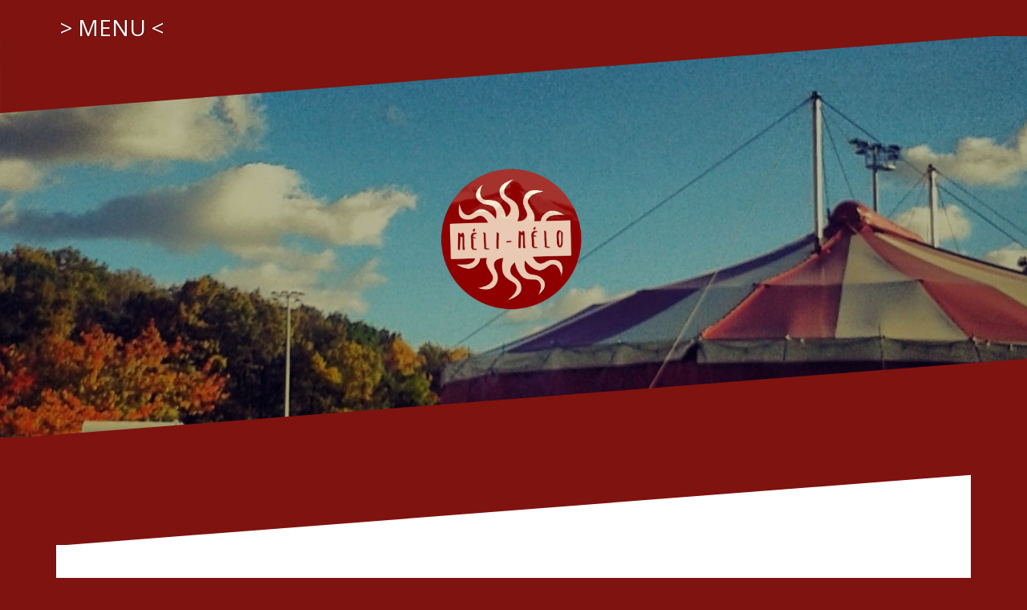

--- FILE ---
content_type: text/html; charset=UTF-8
request_url: http://melimelo78.fr/11924702_1190259664333960_1364056070_o/
body_size: 11860
content:
<!DOCTYPE html>
<html lang="fr-FR">
<head><style>img.lazy{min-height:1px}</style><link href="http://melimelo78.fr/wp-content/plugins/w3-total-cache/pub/js/lazyload.min.js" as="script">
<meta charset="UTF-8">
<meta name="viewport" content="width=device-width, initial-scale=1">
<link rel="profile" href="http://gmpg.org/xfn/11">
<link rel="pingback" href="http://melimelo78.fr/xmlrpc.php">

<title>Compagnie Alto, Autres directions &#8211; Le Chapiteau Méli-Mélo</title>
<meta name='robots' content='max-image-preview:large' />
	<style>img:is([sizes="auto" i], [sizes^="auto," i]) { contain-intrinsic-size: 3000px 1500px }</style>
	<link rel='dns-prefetch' href='//stats.wp.com' />
<link rel='dns-prefetch' href='//fonts.googleapis.com' />
<link rel='dns-prefetch' href='//i0.wp.com' />
<link rel='dns-prefetch' href='//v0.wordpress.com' />
<link rel="alternate" type="application/rss+xml" title="Le Chapiteau Méli-Mélo &raquo; Flux" href="http://melimelo78.fr/feed/" />
<link rel="alternate" type="application/rss+xml" title="Le Chapiteau Méli-Mélo &raquo; Flux des commentaires" href="http://melimelo78.fr/comments/feed/" />

<link rel='stylesheet' id='all-css-8ca51e41a1344285a12fa6feaa7b102e' href='http://melimelo78.fr/_jb_static/??-eJyNj8EOgjAMht/Gk1A5KHIgPss2Kk67DdcSsrd36gFMMHpp8v/t97eFaShM8IJeQC7okCFosvcRQYcgLFENYJhnVTrry+xsIaPWGxq7DD1HOssCmoK5FWR1VDEBSyJcJ64MDjurkPLWvH0pBlIJY0HYK5P+w3NvqT+gLw++j/sxdM42v2qhJuTgcDV6oLG3nsHjxIQiGOf4k2ur+nBsdvW+bjZGt9UDWVOMWA==' type='text/css' media='all' />
<style id='oblique-style-inline-css'>
body { font-family:'Open Sans', sans-serif;}
h1, h2, h3, h4, h5, h6 { font-family:'Playfair Display', serif;}
.site-title { font-size:70px; }
.site-description { font-size:20px; }
.site-branding { padding:150px 0; }
@media only screen and (max-width: 1024px) { .site-branding { padding:100px 0; } }
.site-logo { max-width:200px; }
.entry-meta a:hover, .entry-title a:hover, .widget-area a:hover, .social-navigation li a:hover, a { color:#17191b}
.read-more, .nav-previous:hover, .nav-next:hover, button, .button, input[type="button"], input[type="reset"], input[type="submit"] { background-color:#17191b}
.entry-thumb:after { background-color:rgba(23,25,27,0.4);}
.svg-block { fill:#7f130f;}
.footer-svg.svg-block { fill:#17191B!important;}
.site-footer { background-color:#17191B;}
body { color:#50545C}
.site-title a, .site-title a:hover { color:#000000}
.site-description { color:#000000}
.entry-title, .entry-title a { color:#000}
.entry-meta, .entry-meta a, .entry-footer, .entry-footer a { color:#9d9d9d}
.widget-area { background-color:#17191B}
.widget-area, .widget-area a { color:#f9f9f9}
.social-navigation li a { color:#ffffff}

</style>
<style id='wp-emoji-styles-inline-css'>

	img.wp-smiley, img.emoji {
		display: inline !important;
		border: none !important;
		box-shadow: none !important;
		height: 1em !important;
		width: 1em !important;
		margin: 0 0.07em !important;
		vertical-align: -0.1em !important;
		background: none !important;
		padding: 0 !important;
	}
</style>
<style id='jetpack-sharing-buttons-style-inline-css'>
.jetpack-sharing-buttons__services-list{display:flex;flex-direction:row;flex-wrap:wrap;gap:0;list-style-type:none;margin:5px;padding:0}.jetpack-sharing-buttons__services-list.has-small-icon-size{font-size:12px}.jetpack-sharing-buttons__services-list.has-normal-icon-size{font-size:16px}.jetpack-sharing-buttons__services-list.has-large-icon-size{font-size:24px}.jetpack-sharing-buttons__services-list.has-huge-icon-size{font-size:36px}@media print{.jetpack-sharing-buttons__services-list{display:none!important}}.editor-styles-wrapper .wp-block-jetpack-sharing-buttons{gap:0;padding-inline-start:0}ul.jetpack-sharing-buttons__services-list.has-background{padding:1.25em 2.375em}
</style>
<style id='classic-theme-styles-inline-css'>
/*! This file is auto-generated */
.wp-block-button__link{color:#fff;background-color:#32373c;border-radius:9999px;box-shadow:none;text-decoration:none;padding:calc(.667em + 2px) calc(1.333em + 2px);font-size:1.125em}.wp-block-file__button{background:#32373c;color:#fff;text-decoration:none}
</style>
<style id='global-styles-inline-css'>
:root{--wp--preset--aspect-ratio--square: 1;--wp--preset--aspect-ratio--4-3: 4/3;--wp--preset--aspect-ratio--3-4: 3/4;--wp--preset--aspect-ratio--3-2: 3/2;--wp--preset--aspect-ratio--2-3: 2/3;--wp--preset--aspect-ratio--16-9: 16/9;--wp--preset--aspect-ratio--9-16: 9/16;--wp--preset--color--black: #000000;--wp--preset--color--cyan-bluish-gray: #abb8c3;--wp--preset--color--white: #ffffff;--wp--preset--color--pale-pink: #f78da7;--wp--preset--color--vivid-red: #cf2e2e;--wp--preset--color--luminous-vivid-orange: #ff6900;--wp--preset--color--luminous-vivid-amber: #fcb900;--wp--preset--color--light-green-cyan: #7bdcb5;--wp--preset--color--vivid-green-cyan: #00d084;--wp--preset--color--pale-cyan-blue: #8ed1fc;--wp--preset--color--vivid-cyan-blue: #0693e3;--wp--preset--color--vivid-purple: #9b51e0;--wp--preset--gradient--vivid-cyan-blue-to-vivid-purple: linear-gradient(135deg,rgba(6,147,227,1) 0%,rgb(155,81,224) 100%);--wp--preset--gradient--light-green-cyan-to-vivid-green-cyan: linear-gradient(135deg,rgb(122,220,180) 0%,rgb(0,208,130) 100%);--wp--preset--gradient--luminous-vivid-amber-to-luminous-vivid-orange: linear-gradient(135deg,rgba(252,185,0,1) 0%,rgba(255,105,0,1) 100%);--wp--preset--gradient--luminous-vivid-orange-to-vivid-red: linear-gradient(135deg,rgba(255,105,0,1) 0%,rgb(207,46,46) 100%);--wp--preset--gradient--very-light-gray-to-cyan-bluish-gray: linear-gradient(135deg,rgb(238,238,238) 0%,rgb(169,184,195) 100%);--wp--preset--gradient--cool-to-warm-spectrum: linear-gradient(135deg,rgb(74,234,220) 0%,rgb(151,120,209) 20%,rgb(207,42,186) 40%,rgb(238,44,130) 60%,rgb(251,105,98) 80%,rgb(254,248,76) 100%);--wp--preset--gradient--blush-light-purple: linear-gradient(135deg,rgb(255,206,236) 0%,rgb(152,150,240) 100%);--wp--preset--gradient--blush-bordeaux: linear-gradient(135deg,rgb(254,205,165) 0%,rgb(254,45,45) 50%,rgb(107,0,62) 100%);--wp--preset--gradient--luminous-dusk: linear-gradient(135deg,rgb(255,203,112) 0%,rgb(199,81,192) 50%,rgb(65,88,208) 100%);--wp--preset--gradient--pale-ocean: linear-gradient(135deg,rgb(255,245,203) 0%,rgb(182,227,212) 50%,rgb(51,167,181) 100%);--wp--preset--gradient--electric-grass: linear-gradient(135deg,rgb(202,248,128) 0%,rgb(113,206,126) 100%);--wp--preset--gradient--midnight: linear-gradient(135deg,rgb(2,3,129) 0%,rgb(40,116,252) 100%);--wp--preset--font-size--small: 13px;--wp--preset--font-size--medium: 20px;--wp--preset--font-size--large: 36px;--wp--preset--font-size--x-large: 42px;--wp--preset--spacing--20: 0.44rem;--wp--preset--spacing--30: 0.67rem;--wp--preset--spacing--40: 1rem;--wp--preset--spacing--50: 1.5rem;--wp--preset--spacing--60: 2.25rem;--wp--preset--spacing--70: 3.38rem;--wp--preset--spacing--80: 5.06rem;--wp--preset--shadow--natural: 6px 6px 9px rgba(0, 0, 0, 0.2);--wp--preset--shadow--deep: 12px 12px 50px rgba(0, 0, 0, 0.4);--wp--preset--shadow--sharp: 6px 6px 0px rgba(0, 0, 0, 0.2);--wp--preset--shadow--outlined: 6px 6px 0px -3px rgba(255, 255, 255, 1), 6px 6px rgba(0, 0, 0, 1);--wp--preset--shadow--crisp: 6px 6px 0px rgba(0, 0, 0, 1);}:where(.is-layout-flex){gap: 0.5em;}:where(.is-layout-grid){gap: 0.5em;}body .is-layout-flex{display: flex;}.is-layout-flex{flex-wrap: wrap;align-items: center;}.is-layout-flex > :is(*, div){margin: 0;}body .is-layout-grid{display: grid;}.is-layout-grid > :is(*, div){margin: 0;}:where(.wp-block-columns.is-layout-flex){gap: 2em;}:where(.wp-block-columns.is-layout-grid){gap: 2em;}:where(.wp-block-post-template.is-layout-flex){gap: 1.25em;}:where(.wp-block-post-template.is-layout-grid){gap: 1.25em;}.has-black-color{color: var(--wp--preset--color--black) !important;}.has-cyan-bluish-gray-color{color: var(--wp--preset--color--cyan-bluish-gray) !important;}.has-white-color{color: var(--wp--preset--color--white) !important;}.has-pale-pink-color{color: var(--wp--preset--color--pale-pink) !important;}.has-vivid-red-color{color: var(--wp--preset--color--vivid-red) !important;}.has-luminous-vivid-orange-color{color: var(--wp--preset--color--luminous-vivid-orange) !important;}.has-luminous-vivid-amber-color{color: var(--wp--preset--color--luminous-vivid-amber) !important;}.has-light-green-cyan-color{color: var(--wp--preset--color--light-green-cyan) !important;}.has-vivid-green-cyan-color{color: var(--wp--preset--color--vivid-green-cyan) !important;}.has-pale-cyan-blue-color{color: var(--wp--preset--color--pale-cyan-blue) !important;}.has-vivid-cyan-blue-color{color: var(--wp--preset--color--vivid-cyan-blue) !important;}.has-vivid-purple-color{color: var(--wp--preset--color--vivid-purple) !important;}.has-black-background-color{background-color: var(--wp--preset--color--black) !important;}.has-cyan-bluish-gray-background-color{background-color: var(--wp--preset--color--cyan-bluish-gray) !important;}.has-white-background-color{background-color: var(--wp--preset--color--white) !important;}.has-pale-pink-background-color{background-color: var(--wp--preset--color--pale-pink) !important;}.has-vivid-red-background-color{background-color: var(--wp--preset--color--vivid-red) !important;}.has-luminous-vivid-orange-background-color{background-color: var(--wp--preset--color--luminous-vivid-orange) !important;}.has-luminous-vivid-amber-background-color{background-color: var(--wp--preset--color--luminous-vivid-amber) !important;}.has-light-green-cyan-background-color{background-color: var(--wp--preset--color--light-green-cyan) !important;}.has-vivid-green-cyan-background-color{background-color: var(--wp--preset--color--vivid-green-cyan) !important;}.has-pale-cyan-blue-background-color{background-color: var(--wp--preset--color--pale-cyan-blue) !important;}.has-vivid-cyan-blue-background-color{background-color: var(--wp--preset--color--vivid-cyan-blue) !important;}.has-vivid-purple-background-color{background-color: var(--wp--preset--color--vivid-purple) !important;}.has-black-border-color{border-color: var(--wp--preset--color--black) !important;}.has-cyan-bluish-gray-border-color{border-color: var(--wp--preset--color--cyan-bluish-gray) !important;}.has-white-border-color{border-color: var(--wp--preset--color--white) !important;}.has-pale-pink-border-color{border-color: var(--wp--preset--color--pale-pink) !important;}.has-vivid-red-border-color{border-color: var(--wp--preset--color--vivid-red) !important;}.has-luminous-vivid-orange-border-color{border-color: var(--wp--preset--color--luminous-vivid-orange) !important;}.has-luminous-vivid-amber-border-color{border-color: var(--wp--preset--color--luminous-vivid-amber) !important;}.has-light-green-cyan-border-color{border-color: var(--wp--preset--color--light-green-cyan) !important;}.has-vivid-green-cyan-border-color{border-color: var(--wp--preset--color--vivid-green-cyan) !important;}.has-pale-cyan-blue-border-color{border-color: var(--wp--preset--color--pale-cyan-blue) !important;}.has-vivid-cyan-blue-border-color{border-color: var(--wp--preset--color--vivid-cyan-blue) !important;}.has-vivid-purple-border-color{border-color: var(--wp--preset--color--vivid-purple) !important;}.has-vivid-cyan-blue-to-vivid-purple-gradient-background{background: var(--wp--preset--gradient--vivid-cyan-blue-to-vivid-purple) !important;}.has-light-green-cyan-to-vivid-green-cyan-gradient-background{background: var(--wp--preset--gradient--light-green-cyan-to-vivid-green-cyan) !important;}.has-luminous-vivid-amber-to-luminous-vivid-orange-gradient-background{background: var(--wp--preset--gradient--luminous-vivid-amber-to-luminous-vivid-orange) !important;}.has-luminous-vivid-orange-to-vivid-red-gradient-background{background: var(--wp--preset--gradient--luminous-vivid-orange-to-vivid-red) !important;}.has-very-light-gray-to-cyan-bluish-gray-gradient-background{background: var(--wp--preset--gradient--very-light-gray-to-cyan-bluish-gray) !important;}.has-cool-to-warm-spectrum-gradient-background{background: var(--wp--preset--gradient--cool-to-warm-spectrum) !important;}.has-blush-light-purple-gradient-background{background: var(--wp--preset--gradient--blush-light-purple) !important;}.has-blush-bordeaux-gradient-background{background: var(--wp--preset--gradient--blush-bordeaux) !important;}.has-luminous-dusk-gradient-background{background: var(--wp--preset--gradient--luminous-dusk) !important;}.has-pale-ocean-gradient-background{background: var(--wp--preset--gradient--pale-ocean) !important;}.has-electric-grass-gradient-background{background: var(--wp--preset--gradient--electric-grass) !important;}.has-midnight-gradient-background{background: var(--wp--preset--gradient--midnight) !important;}.has-small-font-size{font-size: var(--wp--preset--font-size--small) !important;}.has-medium-font-size{font-size: var(--wp--preset--font-size--medium) !important;}.has-large-font-size{font-size: var(--wp--preset--font-size--large) !important;}.has-x-large-font-size{font-size: var(--wp--preset--font-size--x-large) !important;}
:where(.wp-block-post-template.is-layout-flex){gap: 1.25em;}:where(.wp-block-post-template.is-layout-grid){gap: 1.25em;}
:where(.wp-block-columns.is-layout-flex){gap: 2em;}:where(.wp-block-columns.is-layout-grid){gap: 2em;}
:root :where(.wp-block-pullquote){font-size: 1.5em;line-height: 1.6;}
</style>
<link rel='stylesheet' id='oblique-body-fonts-css' href='//fonts.googleapis.com/css?family=Open+Sans%3A400italic%2C600italic%2C400%2C600&#038;ver=6.7.4' media='all' />
<link rel='stylesheet' id='oblique-headings-fonts-css' href='//fonts.googleapis.com/css?family=Playfair+Display%3A400%2C700%2C400italic%2C700italic&#038;ver=6.7.4' media='all' />



<link rel="https://api.w.org/" href="http://melimelo78.fr/wp-json/" /><link rel="alternate" title="JSON" type="application/json" href="http://melimelo78.fr/wp-json/wp/v2/media/581" /><link rel="EditURI" type="application/rsd+xml" title="RSD" href="http://melimelo78.fr/xmlrpc.php?rsd" />
<meta name="generator" content="WordPress 6.7.4" />
<link rel='shortlink' href='https://wp.me/aTBkH-9n' />
<link rel="alternate" title="oEmbed (JSON)" type="application/json+oembed" href="http://melimelo78.fr/wp-json/oembed/1.0/embed?url=http%3A%2F%2Fmelimelo78.fr%2F11924702_1190259664333960_1364056070_o%2F" />
<link rel="alternate" title="oEmbed (XML)" type="text/xml+oembed" href="http://melimelo78.fr/wp-json/oembed/1.0/embed?url=http%3A%2F%2Fmelimelo78.fr%2F11924702_1190259664333960_1364056070_o%2F&#038;format=xml" />
	
		<style>img#wpstats{display:none}</style>
		<!--[if lt IE 9]>
<script src="http://melimelo78.fr/wp-content/themes/oblique/js/html5shiv.js"></script>
<![endif]-->
		<style type="text/css">
					.site-header {
					    background: url(http://melimelo78.fr/wp-content/uploads/2016/03/cropped-Chapiteau-MÃ©li-MÃ©lo.jpg) no-repeat;
					    background-position: center top;
					    background-attachment: fixed;
					    background-size: cover;
					}
		</style>
		<style type="text/css" id="custom-background-css">
body.custom-background { background-color: #7f130f; }
</style>
	<link rel="icon" href="https://i0.wp.com/melimelo78.fr/wp-content/uploads/2023/02/cropped-Logo-rond-Meli-Melo-512.png?fit=32%2C32" sizes="32x32" />
<link rel="icon" href="https://i0.wp.com/melimelo78.fr/wp-content/uploads/2023/02/cropped-Logo-rond-Meli-Melo-512.png?fit=192%2C192" sizes="192x192" />
<link rel="apple-touch-icon" href="https://i0.wp.com/melimelo78.fr/wp-content/uploads/2023/02/cropped-Logo-rond-Meli-Melo-512.png?fit=180%2C180" />
<meta name="msapplication-TileImage" content="https://i0.wp.com/melimelo78.fr/wp-content/uploads/2023/02/cropped-Logo-rond-Meli-Melo-512.png?fit=270%2C270" />
		<style type="text/css" id="wp-custom-css">
			/*
Bienvenue dans l'éditeur de CSS !

Pour en savoir plus sur le fonctionnement de l'éditeur, vous pouvez vous
rendre sur cette page :
http://wp.me/PEmnE-Bt
*/
.slicknav_menu {
	display: none;
}

p {
	text-align: justify;
}

.entry-content {
	max-width: 750px;
	margin: auto;
}

h2 {
	text-align: center;
}

.mmfooter {
	color: #ffffff;
	font-size: 2em;
}

#email {
	max-width: 300px;
}

.unclickable {
	pointer-events: none !important;
}

.clickable {
	pointer-events: auto !important;
}

.headerlogocyp {
	display: block;
	position: fixed;
	right: 20px;
	top: 20px;
	z-index: 100;
	width: 150px;
	height: auto;
	font-size: 28px;
	color: white;
	text-align: center;
}

@media screen and (max-width: 640px) {
	.headerlogocyp {
		max-width: 100px !important;
	}
}

.entry-content a {
	text-decoration: underline !important;
	color: #cc0000;
}		</style>
		<style id="wpforms-css-vars-root">
				:root {
					--wpforms-field-border-radius: 3px;
--wpforms-field-border-style: solid;
--wpforms-field-border-size: 1px;
--wpforms-field-background-color: #ffffff;
--wpforms-field-border-color: rgba( 0, 0, 0, 0.25 );
--wpforms-field-border-color-spare: rgba( 0, 0, 0, 0.25 );
--wpforms-field-text-color: rgba( 0, 0, 0, 0.7 );
--wpforms-field-menu-color: #ffffff;
--wpforms-label-color: rgba( 0, 0, 0, 0.85 );
--wpforms-label-sublabel-color: rgba( 0, 0, 0, 0.55 );
--wpforms-label-error-color: #d63637;
--wpforms-button-border-radius: 3px;
--wpforms-button-border-style: none;
--wpforms-button-border-size: 1px;
--wpforms-button-background-color: #066aab;
--wpforms-button-border-color: #066aab;
--wpforms-button-text-color: #ffffff;
--wpforms-page-break-color: #066aab;
--wpforms-background-image: none;
--wpforms-background-position: center center;
--wpforms-background-repeat: no-repeat;
--wpforms-background-size: cover;
--wpforms-background-width: 100px;
--wpforms-background-height: 100px;
--wpforms-background-color: rgba( 0, 0, 0, 0 );
--wpforms-background-url: none;
--wpforms-container-padding: 0px;
--wpforms-container-border-style: none;
--wpforms-container-border-width: 1px;
--wpforms-container-border-color: #000000;
--wpforms-container-border-radius: 3px;
--wpforms-field-size-input-height: 43px;
--wpforms-field-size-input-spacing: 15px;
--wpforms-field-size-font-size: 16px;
--wpforms-field-size-line-height: 19px;
--wpforms-field-size-padding-h: 14px;
--wpforms-field-size-checkbox-size: 16px;
--wpforms-field-size-sublabel-spacing: 5px;
--wpforms-field-size-icon-size: 1;
--wpforms-label-size-font-size: 16px;
--wpforms-label-size-line-height: 19px;
--wpforms-label-size-sublabel-font-size: 14px;
--wpforms-label-size-sublabel-line-height: 17px;
--wpforms-button-size-font-size: 17px;
--wpforms-button-size-height: 41px;
--wpforms-button-size-padding-h: 15px;
--wpforms-button-size-margin-top: 10px;
--wpforms-container-shadow-size-box-shadow: none;

				}
			</style></head>

<body class="attachment attachment-template-default single single-attachment postid-581 attachmentid-581 attachment-jpeg custom-background group-blog">
<div id="page" class="hfeed site">

<!-- [Hans debug 20230301 -->	
<!-- [CYP5] -->  <a href="/" class="headerlogocyp">

<!-- > Accueil <<br /> -->
<!-- [Hans debug 20230301 
<img class="lazy" src="data:image/svg+xml,%3Csvg%20xmlns='http://www.w3.org/2000/svg'%20viewBox='0%200%201%201'%3E%3C/svg%3E" data-src="/wp-content/uploads/2016/03/Logo-rond-Méli-Mélo.png"  alt="Logo" /></a> -->	

	<a class="skip-link screen-reader-text" href="#content">Aller au contenu</a>

		<div class="sidebar-toggle">
			&gt; MENU &lt;		</div>

	<div class="top-bar container">
					<nav class="social-navigation clearfix">
							</nav>
					</div>

	<div class="svg-container nav-svg svg-block">
		
		<svg xmlns="http://www.w3.org/2000/svg" version="1.1" viewBox="0 0 1950 150">
		  <g transform="translate(0,-902.36218)"/>
		  <path d="m 898.41609,-33.21176 0.01,0 -0.005,-0.009 -0.005,0.009 z" />
		  <path d="m 898.41609,-33.21176 0.01,0 -0.005,-0.009 -0.005,0.009 z"/>
		  <path d="M 0,150 0,0 1925,0"/>
		</svg>
		</div>
	<header id="masthead" class="site-header" role="banner">
		<div class="overlay"></div>
		<div class="container">
			<div class="site-branding">
	        				<a href="http://melimelo78.fr/" title="Le Chapiteau Méli-Mélo"><img class="site-logo lazy" src="data:image/svg+xml,%3Csvg%20xmlns='http://www.w3.org/2000/svg'%20viewBox='0%200%201%201'%3E%3C/svg%3E" data-src="http://melimelo78.fr/wp-content/uploads/2023/02/Logo-rond-Meli-Melo.png" alt="Le Chapiteau Méli-Mélo" /></a>
	        			</div><!-- .site-branding -->
		</div>
		<div class="svg-container header-svg svg-block">
			
		<svg xmlns="http://www.w3.org/2000/svg" version="1.1" viewBox="0 0 1890 150">
			<g transform="translate(0,-902.36218)"/>
			  <path d="m 898.41609,-33.21176 0.01,0 -0.005,-0.009 -0.005,0.009 z"/>
			  <path d="m 898.41609,-33.21176 0.01,0 -0.005,-0.009 -0.005,0.009 z"/>
			  <path d="m 1925,0 0,150 -1925,0"/>
		</svg>
			</div>		
	</header><!-- #masthead -->

	<div id="content" class="site-content">
		<div class="container content-wrapper">
	<div id="primary" class="content-area">
		<main id="main" class="site-main" role="main">

		
				
<div class="svg-container single-post-svg svg-block">
	
		<svg xmlns="http://www.w3.org/2000/svg" version="1.1" viewBox="0 0 1890 150">
			<g transform="translate(0,-902.36218)"/>
			  <path d="m 898.41609,-33.21176 0.01,0 -0.005,-0.009 -0.005,0.009 z"/>
			  <path d="m 898.41609,-33.21176 0.01,0 -0.005,-0.009 -0.005,0.009 z"/>
			  <path d="m 1925,0 0,150 -1925,0"/>
		</svg>
	</div>
<article id="post-581" class="post-581 attachment type-attachment status-inherit hentry">

	<header class="entry-header">
		<h1 class="entry-title">Compagnie Alto, Autres directions</h1>
		<div class="entry-meta">
					</div><!-- .entry-meta -->
	</header><!-- .entry-header -->

			

	<div class="entry-content">
		<p class="attachment"><a title="Compagnie Alto, Autres directions" href="https://i0.wp.com/melimelo78.fr/wp-content/uploads/2016/06/11924702_1190259664333960_1364056070_o.jpeg"><img fetchpriority="high" decoding="async" width="200" height="300" src="data:image/svg+xml,%3Csvg%20xmlns='http://www.w3.org/2000/svg'%20viewBox='0%200%20200%20300'%3E%3C/svg%3E" data-src="https://i0.wp.com/melimelo78.fr/wp-content/uploads/2016/06/11924702_1190259664333960_1364056070_o.jpeg?fit=200%2C300" class="attachment-medium size-medium lazy" alt="" data-srcset="https://i0.wp.com/melimelo78.fr/wp-content/uploads/2016/06/11924702_1190259664333960_1364056070_o.jpeg?w=1365 1365w, https://i0.wp.com/melimelo78.fr/wp-content/uploads/2016/06/11924702_1190259664333960_1364056070_o.jpeg?resize=200%2C300 200w, https://i0.wp.com/melimelo78.fr/wp-content/uploads/2016/06/11924702_1190259664333960_1364056070_o.jpeg?resize=768%2C1152 768w, https://i0.wp.com/melimelo78.fr/wp-content/uploads/2016/06/11924702_1190259664333960_1364056070_o.jpeg?resize=683%2C1024 683w, https://i0.wp.com/melimelo78.fr/wp-content/uploads/2016/06/11924702_1190259664333960_1364056070_o.jpeg?resize=370%2C555 370w, https://i0.wp.com/melimelo78.fr/wp-content/uploads/2016/06/11924702_1190259664333960_1364056070_o.jpeg?resize=1040%2C1560 1040w" data-sizes="(max-width: 200px) 100vw, 200px" data-attachment-id="581" data-permalink="http://melimelo78.fr/11924702_1190259664333960_1364056070_o/" data-orig-file="https://i0.wp.com/melimelo78.fr/wp-content/uploads/2016/06/11924702_1190259664333960_1364056070_o.jpeg?fit=1365%2C2048" data-orig-size="1365,2048" data-comments-opened="0" data-image-meta="{&quot;aperture&quot;:&quot;0&quot;,&quot;credit&quot;:&quot;&quot;,&quot;camera&quot;:&quot;&quot;,&quot;caption&quot;:&quot;&quot;,&quot;created_timestamp&quot;:&quot;0&quot;,&quot;copyright&quot;:&quot;&quot;,&quot;focal_length&quot;:&quot;0&quot;,&quot;iso&quot;:&quot;0&quot;,&quot;shutter_speed&quot;:&quot;0&quot;,&quot;title&quot;:&quot;&quot;,&quot;orientation&quot;:&quot;0&quot;}" data-image-title="Compagnie Alto, Autres directions" data-image-description="" data-image-caption="&lt;p&gt;Compagnie accueillie en résidence, en juin 2016.&lt;/p&gt;
" data-medium-file="https://i0.wp.com/melimelo78.fr/wp-content/uploads/2016/06/11924702_1190259664333960_1364056070_o.jpeg?fit=200%2C300" data-large-file="https://i0.wp.com/melimelo78.fr/wp-content/uploads/2016/06/11924702_1190259664333960_1364056070_o.jpeg?fit=683%2C1024" /></a></p>
			</div><!-- .entry-content -->

	<footer class="entry-footer">
			</footer><!-- .entry-footer -->
</article><!-- #post-## -->
<div class="svg-container single-post-svg single-svg-bottom svg-block">
	
		<svg xmlns="http://www.w3.org/2000/svg" version="1.1" viewBox="0 0 1920 150">
		  <g transform="translate(0,-902.36218)"/>
		  <path d="m 898.41609,-33.21176 0.01,0 -0.005,-0.009 -0.005,0.009 z" />
		  <path d="m 898.41609,-33.21176 0.01,0 -0.005,-0.009 -0.005,0.009 z"/>
		  <path d="M 0,150 0,0 1925,0"/>
		</svg>
	</div>
			
	<nav class="navigation post-navigation" aria-label="Publications">
		<h2 class="screen-reader-text">Navigation de l’article</h2>
		<div class="nav-links"><div class="nav-previous"><a href="http://melimelo78.fr/11924702_1190259664333960_1364056070_o/" rel="prev">Compagnie Alto, Autres directions</a></div></div>
	</nav>
			
		
		</main><!-- #main -->
	</div><!-- #primary -->


<div id="secondary" class="widget-area" role="complementary">



	<nav id="site-navigation" class="main-navigation" role="navigation">
		<div id="primary-menu" class="menu"><ul>
<li class="page_item page-item-251"><a href="http://melimelo78.fr/billetterie/">Billetterie</a></li>
<li class="page_item page-item-83"><a href="http://melimelo78.fr/conditions-techniques/">Conditions techniques</a></li>
<li class="page_item page-item-56 page_item_has_children"><a href="http://melimelo78.fr/">École de cirque</a>
<ul class='children'>
	<li class="page_item page-item-65"><a href="http://melimelo78.fr/ecole-de-cirque/ateliers-hebdomadaires/">Ateliers hebdomadaires 2018-2019</a></li>
	<li class="page_item page-item-265"><a href="http://melimelo78.fr/ecole-de-cirque/espace-pro-compagnies/">Du cirque avec vous, rien que pour vous !</a></li>
	<li class="page_item page-item-58"><a href="http://melimelo78.fr/ecole-de-cirque/le-projet-pedagogique/">Le projet pédagogique</a></li>
	<li class="page_item page-item-2774"><a href="http://melimelo78.fr/ecole-de-cirque/les-profs-de-meli-melo/">Les profs de Méli-Mélo</a></li>
	<li class="page_item page-item-629"><a href="http://melimelo78.fr/ecole-de-cirque/stages-semi-propro/">#629 (pas de titre)</a></li>
</ul>
</li>
<li class="page_item page-item-74"><a href="http://melimelo78.fr/ledito/">L&rsquo;Édito</a></li>
<li class="page_item page-item-2704"><a href="http://melimelo78.fr/newsletter/">Newsletter</a></li>
<li class="page_item page-item-94"><a href="http://melimelo78.fr/nos-partenaires/">Nos partenaires</a></li>
<li class="page_item page-item-2877"><a href="http://melimelo78.fr/politique-de-confidentialite/">Politique de confidentialité</a></li>
<li class="page_item page-item-69"><a href="http://melimelo78.fr/espace-pro/">Publics scolaire et spécifique</a></li>
<li class="page_item page-item-468"><a href="http://melimelo78.fr/seances-pour-les-scolaires/">Séances pour les scolaires</a></li>
<li class="page_item page-item-2961"><a href="http://melimelo78.fr/spectacles/">SPECTACLES</a></li>
</ul></div>
	</nav><!-- #site-navigation -->
	<nav class="sidebar-nav"></nav>



			<aside id="nav_menu-2" class="widget widget_nav_menu"><h3 class="widget-title">MENU</h3><div class="menu-menu-sidebar-container"><ul id="menu-menu-sidebar" class="menu"><li id="menu-item-111" class="clickable menu-item menu-item-type-custom menu-item-object-custom menu-item-111"><a href="/association">L&rsquo;ASSOCIATION MÉLI-MÉLO</a></li>
<li id="menu-item-112" class="unclickable menu-item menu-item-type-custom menu-item-object-custom menu-item-has-children menu-item-112"><a>ÉCOLE DE CIRQUE</a>
<ul class="sub-menu">
	<li id="menu-item-115" class="clickable menu-item menu-item-type-custom menu-item-object-custom menu-item-115"><a href="/ateliers-hebdo/#content">Ateliers hebdomadaires</a></li>
	<li id="menu-item-550" class="clickable menu-item menu-item-type-custom menu-item-object-custom menu-item-550"><a href="http://melimelo78.fr/stages-de-vacances/">Stages Enfants</a></li>
	<li id="menu-item-1055" class="clickable menu-item menu-item-type-custom menu-item-object-custom menu-item-1055"><a href="http://melimelo78.fr/stages-adultes/">Stages Ados-Adultes</a></li>
	<li id="menu-item-2791" class="clickable menu-item menu-item-type-post_type menu-item-object-page menu-item-2791"><a href="http://melimelo78.fr/ecole-de-cirque/les-profs-de-meli-melo/">Les profs de Méli-Mélo</a></li>
	<li id="menu-item-113" class="clickable menu-item menu-item-type-custom menu-item-object-custom menu-item-113"><a href="/ecole-de-cirque/le-projet-pedagogique/#content" title="Contenu en cours de création">Le projet pédagogique</a></li>
	<li id="menu-item-114" class="clickable menu-item menu-item-type-custom menu-item-object-custom menu-item-114"><a href="http://melimelo78.fr/publics-scolaire-et-specifique/">Publics scolaire et spécifique</a></li>
</ul>
</li>
<li id="menu-item-3672" class="menu-item menu-item-type-taxonomy menu-item-object-category menu-item-3672"><a href="http://melimelo78.fr/category/ecole/technique/">Les bases du cirque</a></li>
<li id="menu-item-116" class="unclickable menu-item menu-item-type-custom menu-item-object-custom menu-item-has-children menu-item-116"><a>SPECTACLE</a>
<ul class="sub-menu">
	<li id="menu-item-117" class="clickable menu-item menu-item-type-custom menu-item-object-custom menu-item-117"><a href="/programmation">Programmation</a></li>
</ul>
</li>
</ul></div></aside>	
</div><!-- #secondary -->

		</div>
	</div><!-- #content -->

	<div class="svg-container footer-svg svg-block">
		
		<svg xmlns="http://www.w3.org/2000/svg" version="1.1" viewBox="0 0 1890 150">
			<g transform="translate(0,-902.36218)"/>
			  <path d="m 898.41609,-33.21176 0.01,0 -0.005,-0.009 -0.005,0.009 z"/>
			  <path d="m 898.41609,-33.21176 0.01,0 -0.005,-0.009 -0.005,0.009 z"/>
			  <path d="m 1925,0 0,150 -1925,0"/>
		</svg>
		</div>
	<footer id="colophon" class="site-footer" role="contentinfo">
		<div class="site-info container">
			

 <!-- code HISTORIQUE de souscription mailing -->
 <!-- <br />  07 82 31 24 33	-->
	<span class="mmfooter">Le Chapiteau Méli-Mélo <br /> contact@melimelo78.fr <br /> 51&nbsp;-&nbsp;53 rue&nbsp;Rémont, 78&nbsp;000&nbsp;Versailles</span> <br /> <br />
	
	<a href="http://wordpress.org/" rel="nofollow">Ce site est fièrement propulsé par WordPress</a><span class="sep"> | </span>Thème : <a href="http://themeisle.com/themes/oblique/" rel="nofollow">Oblique</a> par Themeisle.		</div><!-- .site-info -->
	</footer><!-- #colophon -->
</div><!-- #page -->

<link rel='stylesheet' id='all-css-b522facb14a45621bb3464988bb1d404' href='http://melimelo78.fr/wp-content/plugins/lightbox/css/frontend/colorbox-1.css?m=1479722235' type='text/css' media='all' />






<script type="text/javascript">
/* <![CDATA[ */
window._wpemojiSettings = {"baseUrl":"https:\/\/s.w.org\/images\/core\/emoji\/15.0.3\/72x72\/","ext":".png","svgUrl":"https:\/\/s.w.org\/images\/core\/emoji\/15.0.3\/svg\/","svgExt":".svg","source":{"concatemoji":"http:\/\/melimelo78.fr\/wp-includes\/js\/wp-emoji-release.min.js?ver=6.7.4"}};
/*! This file is auto-generated */
!function(i,n){var o,s,e;function c(e){try{var t={supportTests:e,timestamp:(new Date).valueOf()};sessionStorage.setItem(o,JSON.stringify(t))}catch(e){}}function p(e,t,n){e.clearRect(0,0,e.canvas.width,e.canvas.height),e.fillText(t,0,0);var t=new Uint32Array(e.getImageData(0,0,e.canvas.width,e.canvas.height).data),r=(e.clearRect(0,0,e.canvas.width,e.canvas.height),e.fillText(n,0,0),new Uint32Array(e.getImageData(0,0,e.canvas.width,e.canvas.height).data));return t.every(function(e,t){return e===r[t]})}function u(e,t,n){switch(t){case"flag":return n(e,"\ud83c\udff3\ufe0f\u200d\u26a7\ufe0f","\ud83c\udff3\ufe0f\u200b\u26a7\ufe0f")?!1:!n(e,"\ud83c\uddfa\ud83c\uddf3","\ud83c\uddfa\u200b\ud83c\uddf3")&&!n(e,"\ud83c\udff4\udb40\udc67\udb40\udc62\udb40\udc65\udb40\udc6e\udb40\udc67\udb40\udc7f","\ud83c\udff4\u200b\udb40\udc67\u200b\udb40\udc62\u200b\udb40\udc65\u200b\udb40\udc6e\u200b\udb40\udc67\u200b\udb40\udc7f");case"emoji":return!n(e,"\ud83d\udc26\u200d\u2b1b","\ud83d\udc26\u200b\u2b1b")}return!1}function f(e,t,n){var r="undefined"!=typeof WorkerGlobalScope&&self instanceof WorkerGlobalScope?new OffscreenCanvas(300,150):i.createElement("canvas"),a=r.getContext("2d",{willReadFrequently:!0}),o=(a.textBaseline="top",a.font="600 32px Arial",{});return e.forEach(function(e){o[e]=t(a,e,n)}),o}function t(e){var t=i.createElement("script");t.src=e,t.defer=!0,i.head.appendChild(t)}"undefined"!=typeof Promise&&(o="wpEmojiSettingsSupports",s=["flag","emoji"],n.supports={everything:!0,everythingExceptFlag:!0},e=new Promise(function(e){i.addEventListener("DOMContentLoaded",e,{once:!0})}),new Promise(function(t){var n=function(){try{var e=JSON.parse(sessionStorage.getItem(o));if("object"==typeof e&&"number"==typeof e.timestamp&&(new Date).valueOf()<e.timestamp+604800&&"object"==typeof e.supportTests)return e.supportTests}catch(e){}return null}();if(!n){if("undefined"!=typeof Worker&&"undefined"!=typeof OffscreenCanvas&&"undefined"!=typeof URL&&URL.createObjectURL&&"undefined"!=typeof Blob)try{var e="postMessage("+f.toString()+"("+[JSON.stringify(s),u.toString(),p.toString()].join(",")+"));",r=new Blob([e],{type:"text/javascript"}),a=new Worker(URL.createObjectURL(r),{name:"wpTestEmojiSupports"});return void(a.onmessage=function(e){c(n=e.data),a.terminate(),t(n)})}catch(e){}c(n=f(s,u,p))}t(n)}).then(function(e){for(var t in e)n.supports[t]=e[t],n.supports.everything=n.supports.everything&&n.supports[t],"flag"!==t&&(n.supports.everythingExceptFlag=n.supports.everythingExceptFlag&&n.supports[t]);n.supports.everythingExceptFlag=n.supports.everythingExceptFlag&&!n.supports.flag,n.DOMReady=!1,n.readyCallback=function(){n.DOMReady=!0}}).then(function(){return e}).then(function(){var e;n.supports.everything||(n.readyCallback(),(e=n.source||{}).concatemoji?t(e.concatemoji):e.wpemoji&&e.twemoji&&(t(e.twemoji),t(e.wpemoji)))}))}((window,document),window._wpemojiSettings);
/* ]]> */
</script><script type='text/javascript' src='http://melimelo78.fr/wp-content/themes/oblique/js/imagesloaded.pkgd.min.js?m=1456872522'></script><script type="text/javascript" src="http://melimelo78.fr/wp-includes/js/jquery/jquery.min.js?ver=3.7.1" id="jquery-core-js"></script><script type='text/javascript' src='http://melimelo78.fr/_jb_static/??-eJx1ztsKwjAMBuC38cr1AA6vhs/StWFm9DCbjLG3N8KECg4Cucj3/0RvS4fZxzUA6VnmtULdj9UlnKpjUAmzmumqBfuSGTJrfkKSSBkjiv1EyVdcmL6wbcXkJqBYXIDQlrUmOSq57mfnn8fUH3z+2IGlDln0Iw32bkxv+5sxFz8O9g1NF2AV'></script><script>
		var lightbox_transition = 'elastic';
		var lightbox_speed = 800;
		var lightbox_fadeOut = 300;
		var lightbox_title = false;
		var lightbox_scalePhotos = true;
		var lightbox_scrolling = false;
		var lightbox_opacity = 0.201;
		var lightbox_open = false;
		var lightbox_returnFocus = true;
		var lightbox_trapFocus = true;
		var lightbox_fastIframe = true;
		var lightbox_preloading = true;
		var lightbox_overlayClose = true;
		var lightbox_escKey = false;
		var lightbox_arrowKey = false;
		var lightbox_loop = true;
		var lightbox_closeButton = true;
		var lightbox_previous = "previous";
		var lightbox_next = "next";
		var lightbox_close = "close";
		var lightbox_html = false;
		var lightbox_photo = false;
		var lightbox_width = '';
		var lightbox_height = '';
		var lightbox_innerWidth = 'false';
		var lightbox_innerHeight = 'false';
		var lightbox_initialWidth = '300';
		var lightbox_initialHeight = '100';

		var maxwidth = jQuery(window).width();

		if (maxwidth >768) {
			maxwidth =768;
		}

		var lightbox_maxWidth = 768;
		var lightbox_maxHeight = 500;

		var lightbox_slideshow = false;
		var lightbox_slideshowSpeed = 2500;
		var lightbox_slideshowAuto = true;
		var lightbox_slideshowStart = "start slideshow";
		var lightbox_slideshowStop = "stop slideshow";
		var lightbox_fixed = true;
		var lightbox_top, lightbox_bottom, lightbox_left, lightbox_right;

				lightbox_top = false;
		lightbox_bottom = false;
		lightbox_left = false;
		lightbox_right = false;
		
		var lightbox_reposition = false;
		var lightbox_retinaImage = true;
		var lightbox_retinaUrl = false;
		var lightbox_retinaSuffix = "@2x.$1";
		jQuery(window).load(function() {
			var title;
			jQuery('a.cboxElement').click(function() {
				title = jQuery(this).find('img').attr('alt') && lightbox_title ? jQuery(this).find('img').attr('alt') : '';
				setTimeout(function() {
					jQuery('#cboxContent #cboxTitle').text(title);
				}, 1000);
			});
			jQuery('#cboxNext,#cboxPrevious').click(function() {
				setTimeout(function() {
					var src = jQuery('img.cboxPhoto').attr('src');
					jQuery('a.cboxElement').each(function() {
						if (jQuery(this).attr('href') === src) {
							title = lightbox_title ? jQuery(this).find('img').attr('alt') : '';
							jQuery('#cboxContent #cboxTitle').text(title);
						}
					});
				}, 1000);
			});
			jQuery('body').on('click', '#cboxLoadedContent img', function() {
				setTimeout(function() {
					var src = jQuery('img.cboxPhoto').attr('src');
					jQuery('a.cboxElement').each(function() {
						if (jQuery(this).attr('href') === src) {
							title = lightbox_title ? jQuery(this).find('img').attr('alt') : '';
							jQuery('#cboxContent #cboxTitle').text(title);
						}
					});
				}, 1000);
			});
		});
	</script><script type="text/javascript" id="newsletter-js-extra">
/* <![CDATA[ */
var newsletter_data = {"action_url":"http:\/\/melimelo78.fr\/wp-admin\/admin-ajax.php"};
/* ]]> */
</script><script type='text/javascript' src='http://melimelo78.fr/_jb_static/??-eJyNjjESgjAQAH9jRTwoJFAwviVkDjxILtG7gM+XhsbCsd/dWdiz8YkVWUEfGFEgjYGeBWERiI74ukgFPyl2G81OKf3BykrZBOLVTMkXMRO9v6Ucykx8ZHGXgKr4Oj/ucWhs2/W1vdnu4seh+QDtuEXe'></script><script type="text/javascript" src="https://stats.wp.com/e-202605.js" id="jetpack-stats-js" data-wp-strategy="defer"></script><script type="text/javascript" id="jetpack-stats-js-after">
/* <![CDATA[ */
_stq = window._stq || [];
_stq.push([ "view", JSON.parse("{\"v\":\"ext\",\"blog\":\"13251551\",\"post\":\"581\",\"tz\":\"1\",\"srv\":\"melimelo78.fr\",\"j\":\"1:14.0\"}") ]);
_stq.push([ "clickTrackerInit", "13251551", "581" ]);
/* ]]> */
</script><script type='text/javascript' src='http://melimelo78.fr/_jb_static/??-eJyNy0EOQDAQAMDfOGGjiDiIv3RRmurS3Qa/13iB82TgOgokL7MXOFw0m2dwm1lF0w2WYQkfToCRhfbScg5/iz3jHJ4SyVFIlu64D1XT9Z1Sqm4z1EP1AlpNLvI='></script><script>window.w3tc_lazyload=1,window.lazyLoadOptions={elements_selector:".lazy",callback_loaded:function(t){var e;try{e=new CustomEvent("w3tc_lazyload_loaded",{detail:{e:t}})}catch(a){(e=document.createEvent("CustomEvent")).initCustomEvent("w3tc_lazyload_loaded",!1,!1,{e:t})}window.dispatchEvent(e)}}</script><script async src="http://melimelo78.fr/wp-content/plugins/w3-total-cache/pub/js/lazyload.min.js"></script></body>
</html>

<!--
Performance optimized by W3 Total Cache. Learn more: https://www.boldgrid.com/w3-total-cache/

Chargement différé

Served from: melimelo78.fr @ 2026-01-30 03:04:18 by W3 Total Cache
-->